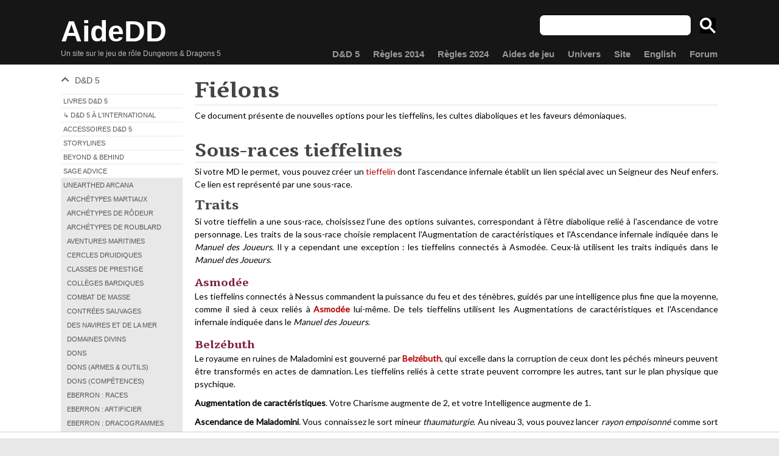

--- FILE ---
content_type: text/html; charset=utf-8
request_url: https://www.aidedd.org/dnd-5/unearthed-arcana/fielons/
body_size: 13250
content:
<!DOCTYPE html>
<html lang="fr">
<head>
	<base href="https://www.aidedd.org/"><!--[if lte IE 6]></base><![endif]-->
	<title>Fiélons &raquo; Donjons &amp; Dragons - D&amp;D 5e</title>
	<meta name="viewport" content="width=device-width, initial-scale=1.0">
	<meta name="generator" content="Silverstripe CMS 5.4">
<meta http-equiv="Content-Type" content="text/html; charset=utf-8">
	<link rel="stylesheet" href="/css/reset.css">
	<link rel="stylesheet" href="/css/all.min.css?v=2">
	<link rel="stylesheet" href="/css/layout.css?v=1">
	<link rel="stylesheet" href="/css/typography.css?v=6">
	<link rel="icon" href="/images/favicon-32.png" sizes="32x32">
	<link rel="icon" href="/images/favicon-48.png" sizes="48x48">
	<link rel="icon" href="/images/favicon-96.png" sizes="96x96">
	<link rel="apple-touch-icon" href="/images/favicon-180.png" sizes="180x180">

	<!-- Google Analytics -->
	<script async src="https://www.googletagmanager.com/gtag/js?id=G-3N5TZKQ532"></script>
	<script>
	  window.dataLayer = window.dataLayer || [];
	  function gtag(){dataLayer.push(arguments);}
	  gtag('js', new Date());
	  gtag('config', 'G-3N5TZKQ532', {'content_group':'Site'});
	</script>

	<!-- Refinery89 -->
	<script src="https://tags.refinery89.com/aideddorg.js" async></script>
</head>
<body class="Page pushup" dir="ltr">
<header class="header">
	<!-- Google Search Engine -->
	<script src="//code.jquery.com/jquery-3.5.1.min.js"></script>
<script src="/javascript/script.js?m=1631072145"></script>
<script async src="https://cse.google.com/cse.js?cx=9f52cfcad4924a74e"></script>

	<div class="inner">
		<div class="unit lastUnit">
			<div class="brand">
				<a href="https://www.aidedd.org/">AideDD</a>
				<p>Un site sur le jeu de rôle Dungeons &amp; Dragons 5</p>
			</div>
			<span class="search-dropdown-icon"><i class="fa fa-search"></i></span>
			<div class="search-bar"><div class="gcse-searchbox-only"></div></div>
			<nav class="primary">
	<span class="nav-open-button"><span class="fa fa-bars fa-inverse"></span></span>
	<ul>
		
			<li class="section"><span class="fa fa-caret-up fa-inverse"></span><a href="/dnd-5/" title="D&amp;D 5">D&amp;D 5</a></li>
		
			<li class="link"><span class="fa fa-caret-up fa-inverse"></span><a href="/regles/" title="Introduction">Règles 2014</a></li>
		
			<li class="link"><span class="fa fa-caret-up fa-inverse"></span><a href="/regles-24/" title="Aux portes de l&#039;aventure">Règles 2024</a></li>
		
			<li class="link"><span class="fa fa-caret-up fa-inverse"></span><a href="/adj/" title="Aides de jeu">Aides de jeu</a></li>
		
			<li class="link"><span class="fa fa-caret-up fa-inverse"></span><a href="/univers/" title="Univers">Univers</a></li>
		
			<li class="link"><span class="fa fa-caret-up fa-inverse"></span><a href="/site/" title="Site">Site</a></li>
		
			<li class="link"><span class="fa fa-caret-up fa-inverse"></span><a href="/en/" title="Dungeons &amp; Dragons 5e">English</a></li>
		
			<li class="link"><span class="fa fa-caret-up fa-inverse"></span><a href="https://www.aidedd.org/forum/" title="Forum">Forum</a></li>
		
	</ul>
</nav>

		</div>
	</div>
</header>
<div class="main" role="main">
	<div class="inner typography line">
		<aside class="sidebar unit size1of5">
	
		<nav class="secondary">
			
				<h3><span class="fas fa-angle-down"></span><span class="fas fa-angle-up"></span> D&amp;D 5</h3>
				<ul>

	
		
			<li class="link"><a href="/dnd-5/livres/" class="link">Livres D&amp;D 5</a><ul>

</ul></li>
		
			<li class="link"><a href="/dnd-5/dnd-5-international/" class="link">↳ D&amp;D 5 à l&#039;international</a></li>
		
			<li class="link"><a href="/dnd-5/accessoires/" class="link">Accessoires D&amp;D 5</a></li>
		
			<li class="link"><a href="/dnd-5/storylines/" class="link">Storylines</a></li>
		
			<li class="link"><a href="/dnd-5/beyond-and-behind/" class="link">Beyond &amp; Behind</a><ul>

</ul></li>
		
			<li class="link"><a href="/dnd-5/sage-advice/" class="link">Sage Advice</a><ul>

</ul></li>
		
			<li class="section"><a href="/dnd-5/unearthed-arcana/" class="section">Unearthed Arcana</a><ul>

	
		
			<li class="link"><a href="/dnd-5/unearthed-arcana/archetypes-martiaux/" class="link">Archétypes martiaux</a></li>
		
			<li class="link"><a href="/dnd-5/unearthed-arcana/archetypes-de-rodeur/" class="link">Archétypes de rôdeur</a></li>
		
			<li class="link"><a href="/dnd-5/unearthed-arcana/archetypes-de-roublard/" class="link">Archétypes de roublard</a></li>
		
			<li class="link"><a href="/dnd-5/unearthed-arcana/aventures-maritimes/" class="link">Aventures maritimes</a></li>
		
			<li class="link"><a href="/dnd-5/unearthed-arcana/cercles-druidiques/" class="link">Cercles druidiques</a></li>
		
			<li class="link"><a href="/dnd-5/unearthed-arcana/classes-de-prestige/" class="link">Classes de prestige</a></li>
		
			<li class="link"><a href="/dnd-5/unearthed-arcana/colleges-bardiques/" class="link">Collèges bardiques</a></li>
		
			<li class="link"><a href="/dnd-5/unearthed-arcana/combat-de-masse/" class="link">Combat de masse</a></li>
		
			<li class="link"><a href="/dnd-5/unearthed-arcana/nature/" class="link">Contrées sauvages</a></li>
		
			<li class="link"><a href="/dnd-5/unearthed-arcana/des-navires-et-de-la-mer/" class="link">Des navires et de la mer</a></li>
		
			<li class="link"><a href="/dnd-5/unearthed-arcana/domaines-divins/" class="link">Domaines divins</a></li>
		
			<li class="link"><a href="/dnd-5/unearthed-arcana/dons/" class="link">Dons</a></li>
		
			<li class="link"><a href="/dnd-5/unearthed-arcana/dons-1/" class="link">Dons (armes &amp; outils)</a></li>
		
			<li class="link"><a href="/dnd-5/unearthed-arcana/dons-2/" class="link">Dons (compétences)</a></li>
		
			<li class="link"><a href="/dnd-5/unearthed-arcana/eberron/" class="link">Eberron : Races</a></li>
		
			<li class="link"><a href="/dnd-5/unearthed-arcana/artificier/" class="link">Eberron : Artificier</a></li>
		
			<li class="link"><a href="/dnd-5/unearthed-arcana/eberron-dracogrammes/" class="link">Eberron : Dracogrammes</a></li>
		
			<li class="link"><a href="/dnd-5/unearthed-arcana/eberron-objets-magiques/" class="link">Eberron : Objets magiques</a></li>
		
			<li class="link"><a href="/dnd-5/unearthed-arcana/eladrin-et-gith/" class="link">Éladrin et gith</a></li>
		
			<li class="link"><a href="/dnd-5/unearthed-arcana/elfes/" class="link">Elfes</a></li>
		
			<li class="link"><a href="/dnd-5/unearthed-arcana/le-fidele/" class="link">Le fidèle</a></li>
		
			<li class="current"><a href="/dnd-5/unearthed-arcana/fielons/" class="current">Fiélons</a></li>
		
			<li class="link"><a href="/dnd-5/unearthed-arcana/geants/" class="link">Géants</a></li>
		
			<li class="link"><a href="/dnd-5/unearthed-arcana/heros-de-krynn/" class="link">Héros de Krynn</a></li>
		
			<li class="link"><a href="/dnd-5/unearthed-arcana/heros-gothiques/" class="link">Héros gothiques</a></li>
		
			<li class="link"><a href="/dnd-5/unearthed-arcana/kits/" class="link">Kits AD&amp;D 2</a></li>
		
			<li class="link"><a href="/dnd-5/unearthed-arcana/lignees-gothiques/" class="link">Lignées gothiques</a></li>
		
			<li class="link"><a href="/dnd-5/unearthed-arcana/mages-de-strixhaven/" class="link">Mages de Strixhaven</a></li>
		
			<li class="link"><a href="/dnd-5/unearthed-arcana/magie-noire/" class="link">Magie noire</a></li>
		
			<li class="link"><a href="/dnd-5/unearthed-arcana/modifier-les-classes/" class="link">Modifier les classes</a></li>
		
			<li class="link"><a href="/dnd-5/unearthed-arcana/options-draconiques/" class="link">Options draconiques</a></li>
		
			<li class="link"><a href="/dnd-5/unearthed-arcana/origines-magiques-densorceleur/" class="link">Origines magiques</a></li>
		
			<li class="link"><a href="/dnd-5/unearthed-arcana/outreterre/" class="link">Outreterre</a></li>
		
			<li class="link"><a href="/dnd-5/unearthed-arcana/patrons-doutremonde/" class="link">Patrons d&#039;Outremonde</a></li>
		
			<li class="link"><a href="/dnd-5/unearthed-arcana/peuples-de-la-feerie/" class="link">Peuples de la Féerie</a></li>
		
			<li class="link"><a href="/dnd-5/unearthed-arcana/points-dexperience/" class="link">Points d&#039;expérience</a></li>
		
			<li class="link"><a href="/dnd-5/unearthed-arcana/psioniques/" class="link">Psioniques : mystique</a><ul>

</ul></li>
		
			<li class="link"><a href="/dnd-5/unearthed-arcana/sous-classes-psioniques/" class="link">Psioniques : sous-classes </a><ul>

</ul></li>
		
			<li class="link"><a href="/dnd-5/unearthed-arcana/races-de-ravnica/" class="link">Ravnica : Races</a></li>
		
			<li class="link"><a href="/dnd-5/unearthed-arcana/regles-optionnelles/" class="link">Règles optionnelles</a></li>
		
			<li class="link"><a href="/dnd-5/unearthed-arcana/rencontres/" class="link">Rencontres</a></li>
		
			<li class="link"><a href="/dnd-5/unearthed-arcana/rodeur/" class="link">Rôdeur v2</a></li>
		
			<li class="link"><a href="/dnd-5/unearthed-arcana/serments-sacres/" class="link">Serments sacrés</a></li>
		
			<li class="link"><a href="/dnd-5/unearthed-arcana/sorts-et-tatouages-magiques/" class="link">Tatouages magiques</a></li>
		
			<li class="link"><a href="/dnd-5/unearthed-arcana/traditions-arcaniques/" class="link">Traditions arcaniques</a></li>
		
			<li class="link"><a href="/dnd-5/unearthed-arcana/traditions-monastiques/" class="link">Traditions monastiques</a></li>
		
			<li class="link"><a href="/dnd-5/unearthed-arcana/variantes-des-capacites-de-classe/" class="link">Variantes des capacités</a></li>
		
			<li class="link"><a href="/dnd-5/unearthed-arcana/voies-primitives/" class="link">Voies primitives</a></li>
		
			<li class="link"><a href="/dnd-5/unearthed-arcana/voyageurs-du-multivers/" class="link">Voyageurs du multivers</a></li>
		
	

</ul></li>
		
			<li class="link"><a href="/dnd-5/univers-de-dnd/" class="link">Univers de D&amp;D</a></li>
		
			<li class="link"><a href="/dnd-5/quizz/" class="link">Quiz</a><ul>

</ul></li>
		
			<li class="link"><a href="/dnd-5/histoire-de-dnd/" class="link">Histoire de D&amp;D</a></li>
		
			<li class="link"><a href="/dnd-5/dnd-5-en-vf/" class="link">↳ D&amp;D 5 en VF</a></li>
		
			<li class="link"><a href="/dnd-5/d-and-d-en-ligne/" class="link">↳ D&amp;D en ligne</a></li>
		
			<li class="link"><a href="/dnd-5/romans-fracture/" class="link">Romans (Sundering)</a><ul>

</ul></li>
		
			<li class="link"><a href="/dnd-5/romans-companions-codex/" class="link">Romans (Companions)</a></li>
		
			<li class="link"><a href="/dnd-5/romans-homecoming/" class="link">Romans (Homecoming)</a></li>
		
			<li class="link"><a href="/dnd-5/romans-generations/" class="link">Romans (Generations)</a></li>
		
			<li class="link"><a href="/dnd-5/romans-way-of-the-drow/" class="link">Romans (Way of the Drow)</a></li>
		
			<li class="link"><a href="/dnd-5/romans-brimstone-angels/" class="link">Romans (Brimstone Angels)</a></li>
		
			<li class="link"><a href="/dnd-5/romans-haunted-lands/" class="link">Romans (Haunted Lands)</a></li>
		
	

</ul>
			
		</nav>
	
</aside>

<div class="content-container unit size4of5 lastUnit">
	<article>
		<h1>Fiélons</h1>
		<div class="content"><p>Ce document présente de nouvelles options pour les tieffelins<a href="/regles/races/tieffelin/"></a>, les cultes diaboliques et les faveurs démoniaques.</p><h2>Sous-races tieffelines</h2><p>Si votre MD le permet, vous pouvez créer un <a href="/regles/races/tieffelin/">tieffelin</a> dont l'ascendance infernale établit un lien spécial avec un Seigneur des Neuf enfers. Ce lien est représenté par une sous-race.</p><h3>Traits</h3><p>Si votre tieffelin a une sous-race, choisissez l'une des options suivantes, correspondant à l'être diabolique relié à l'ascendance de votre personnage. Les traits de la sous-race choisie remplacent l'Augmentation de caractéristiques et l'Ascendance infernale indiquée dans le <em>Manuel des Joueurs</em>. Il y a cependant une exception : les tieffelins connectés à Asmodée. Ceux-là utilisent les traits indiqués dans le <em>Manuel des Joueurs</em>.</p><h4>Asmodée</h4><p>Les tieffelins connectés à Nessus commandent la puissance du feu et des ténèbres, guidés par une intelligence plus fine que la moyenne, comme il sied à ceux reliés à <strong><a href="/univers/plans/neuf-enfers/#asmodee">Asmodée</a></strong> lui-même. De tels tieffelins utilisent les Augmentations de caractéristiques et l'Ascendance infernale indiquée dans le <em>Manuel des Joueurs</em>.</p><h4>Belzébuth</h4><p>Le royaume en ruines de Maladomini est gouverné par <strong><a href="/univers/plans/neuf-enfers/#belzebuth">Belzébuth</a></strong>, qui excelle dans la corruption de ceux dont les péchés mineurs peuvent être transformés en actes de damnation. Les tieffelins reliés à cette strate peuvent corrompre les autres, tant sur le plan physique que psychique.</p><p><strong>Augmentation de caractéristiques</strong>. Votre Charisme augmente de 2, et votre Intelligence augmente de 1.</p><p><strong>Ascendance de Maladomini</strong>. Vous connaissez le sort mineur <em>thaumaturgie</em>. Au niveau 3, vous pouvez lancer <em>rayon empoisonné</em> comme sort de niveau 2 une fois avec ce trait, et récupérez cette capacité lorsque vous terminez un repos long. Au niveau 5, vous pouvez lancer <em>couronne du dément</em> une fois avec ce trait, et récupérez cette capacité lorsque vous terminez un repos long. Le Charisme est votre caractéristique d'incantation pour ces sorts.</p><h4>Dispater</h4><p>La grande cité de Dis occupe la majeure partie de la deuxième strate des enfers. C'est un endroit où les secrets sont dévoilés et partagés au plus offrant, faisant des tieffelins reliés à <strong><a href="/univers/plans/neuf-enfers/#dispater">Dispater</a></strong> d'excellents espions et infiltrés.</p><p><strong>Augmentation de caractéristiques</strong>. Votre Charisme augmente de 2, et votre Dextérité augmente de 1.</p><p><strong>Ascendance de Dis</strong>. Vous connaissez le sort mineur <em>thaumaturgie</em>. Au niveau 3, vous pouvez lancer <em>déguisement</em> une fois avec ce trait, et récupérez cette capacité lorsque vous terminez un repos long. Au niveau 5, vous pouvez lancer <em>invisibilité</em> une fois avec ce trait, et récupérez cette capacité lorsque vous terminez un repos long. Le Charisme est votre caractéristique d'incantation pour ces sorts.</p><h4>Fierna</h4><p>En tant que maîtresse de la manipulation, <strong><a href="/univers/plans/neuf-enfers/#fierna">Fierna</a></strong> accorde aux tieffelins qui lui sont reliés de fortes personnalités.</p><p><strong>Augmentation de caractéristiques</strong>. Votre Charisme augmente de 2, et votre Sagesse augmente de 1.</p><p><strong>Ascendance de Phlegethos</strong>. Vous connaissez le sort mineur <em>amis</em>. Au niveau 3, vous pouvez lancer <em>charme-personne</em> comme un sort de niveau 2 une fois avec ce trait, et récupérez cette capacité lorsque vous terminez un repos long. Au niveau 5, vous pouvez lancer <em>suggestion</em> une fois avec ce trait, et récupérez cette capacité lorsque vous terminez un repos long. Le Charisme est votre caractéristique d'incantation pour ces sorts.</p><h4>Glasya</h4><p><strong><a href="/univers/plans/neuf-enfers/#glasya">Glasya</a></strong>, génie criminel des enfers, accorde à ses tieffelins une magie leur donnant la capacité de commettre des vols en tout genre.</p><p><strong>Augmentation de caractéristiques</strong>. Votre Charisme augmente de 2, et votre Dextérité augmente de 1.</p><p><strong>Ascendance de Malbolge</strong>. Vous connaissez le sort mineur <em>illusion mineure</em>. Au niveau 3, vous pouvez lancer <em>déguisement</em> une fois avec ce trait, et récupérez cette capacité lorsque vous terminez un repos long. Au niveau 5, vous pouvez lancer <em>invisibilité</em> une fois avec ce trait, et récupérez cette capacité lorsque vous terminez un repos long. Le Charisme est votre caractéristique d'incantation pour ces sorts.</p><h4>Levistus</h4><p>La cité des glaces de Stygia est gouvernée par <strong><a href="/univers/plans/neuf-enfers/#levistus">Levistus</a></strong>, un archidiable connu pour offrir un marché à ceux qui font face à un destin funeste et inéluctable.</p><p><strong>Augmentation de caractéristiques</strong>. Votre Charisme augmente de 2, et votre Constitution augmente de 1.</p><p><strong>Ascendance de Stygia</strong>. Vous connaissez le sort mineur <em>rayon de froid</em>. Au niveau 3, vous pouvez lancer <em>armure d‘Agathys</em> comme un sort de niveau 2 une fois avec ce trait, et récupérez cette capacité lorsque vous terminez un repos long. Au niveau 5, vous pouvez lancer <em>ténèbres</em> une fois avec ce trait, et récupérez cette capacité lorsque vous terminez un repos long. Le Charisme est votre caractéristique d'incantation pour ces sorts.</p><h4>Mammon</h4><p><strong><a href="/univers/plans/neuf-enfers/#mammon">Mammon</a></strong> l'avare aime les pièces de monnaie par dessus tout. Les tieffelins qui lui sont reliés excellent à rassembler et à sauvegarder des richesses.</p><p><strong>Augmentation de caractéristiques</strong>. Votre Charisme augmente de 2, et votre Intelligence augmente de 1.</p><p><strong>Ascendance de Minauros</strong>. Vous connaissez le sort mineur <em>main de mage</em>. Au niveau 3, vous pouvez lancer <em>disque flottant de Tenser</em> une fois avec ce trait, et récupérez cette capacité lorsque vous terminez un repos court ou long. Au niveau 5, vous pouvez lancer <em>verrou magique</em> une fois avec ce trait, sans composantes matérielles, et récupérez cette capacité lorsque vous terminez un repos long. Le Charisme est votre caractéristique d'incantation pour ces sorts.</p><h4>Méphistophélès</h4><p>Au royaume des glaces de Cania, <strong><a href="/univers/plans/neuf-enfers/#mephistopheles">Méphistophélès</a></strong> offre la puissance arcanique à ceux qui l'en implorent. Les tieffelins reliés à lui maîtrisent la magie des arcanes.</p><p><strong>Augmentation de caractéristiques</strong>. Votre Charisme augmente de 2, et votre Intelligence augmente de 1.</p><p><strong>Ascendance de Cania</strong>. Vous connaissez le sort mineur <em>main de mage</em>. Au niveau 3, vous pouvez lancer <em>missile magique</em> comme un sort de niveau 2 une fois avec ce trait, et récupérez cette capacité lorsque vous terminez un repos long. Au niveau 5, vous pouvez lancer <em>toile d'araignée</em> une fois avec ce trait, et récupérez cette capacité lorsque vous terminez un repos long. Le Charisme est votre caractéristique d'incantation pour ces sorts.</p><h4>Zariel</h4><p>Les tieffelins reliés à <strong><a href="/univers/plans/neuf-enfers/#zariel">Zariel</a></strong> sont plus forts que la moyenne et reçoivent des aptitudes magiques qui les aident dans la bataille.</p><p><strong>Augmentation de caractéristiques</strong>. Votre Charisme augmente de 2, et votre Force augmente de 1.</p><p><strong>Ascendance d'Avernus</strong>. Vous connaissez le sort mineur <em>thaumaturgie</em>. Au niveau 3, vous pouvez lancer <em>châtiment <span>calcinant&nbsp;</span></em>comme un sort de niveau 2 une fois avec ce trait, et récupérez cette capacité lorsque vous terminez un repos long. Au niveau 5, vous pouvez lancer <em>châtiment <span>révélateur&nbsp;</span></em>une fois avec ce trait, et récupérez cette capacité lorsque vous terminez un repos long. Le Charisme est votre caractéristique d'incantation pour ces sorts.</p><h2>Cultes diaboliques</h2><p class="encadre"><strong>POURQUOI LES DIABLES ONT BESOIN DE CULTES</strong><br><br>Malgré leur puissance, la plupart des diables sont piégés dans les Neuf enfers. Alors que d'autres créatures planaires utilisent la magie pour se déplacer d'un plan à un autre à volonté, les diables ont besoin d'un portail qu'ils doivent franchir physiquement ou d'une invocation lancée par une entité située sur un plan éloigné. Ils ont donc peu d'influence sur leur destination. C'est pour cette raison que, sur le plan matériel, la plupart des diables travaillent au travers de cultes, lesquels sont généralement composés de personnes qui ont utilisé des rituels pour entrer en contact avec des diables et qui leurs ont offert leur âme en échange de pouvoir.<br><br> Les Seigneurs des Neuf gèrent la majeure partie du <a href="/adj/classes/pacte-occultiste/">commerce des âmes</a>, et les dons qu'ils peuvent offrir sont déterminés par les décrets d'Asmodée.</p><p>Les cultes dédiés aux être infernaux sont les ennemis des aventuriers à travers le multivers de D&amp;D. Cette section propose aux MD plusieurs façons de modifier les cultes dédiés aux puissances des Neuf enfers. Chaque archidiable attire un certain type de personnalité déterminé par ce que le diable a à offrir. Dans les descriptions qui suivent, des blocs de statistiques issus du <em>Manuel des Monstres</em> sont suggérés sous la forme de Cultistes type afin de vous aider à interpréter ces personnages. Chaque description inclut aussi une liste de sorts associés au culte en question. Si un cultiste peut lancer des sorts, vous pouvez remplacer ces sorts par ceux provenant de cette liste pour autant qu'ils soient de même niveau.</p><h4>Culte d'Asmodée</h4><p><a href="/univers/plans/neuf-enfers/#asmodee"><strong>Asmodée</strong> </a>exige la loyauté de tous les cultistes qui montent en grade et en puissance dans les différents cultes des Neuf. Son culte domine tous les autres. Tous les PNJ qui sont à la tête d'un culte diabolique doivent aussi reconnaître la puissance d'Asmodée. En retour, le cultiste le plus compétent et le plus méritant gagne le trait Exigence de Nessus.</p><p><strong>Exigence de Nessus</strong>. Au début de chaque tour de la créature, celle-ci peut choisir un allié qu'elle peut voir à 9 mètres ou moins. L'allié choisi perd 10 points de vie, et la créature regagne ce nombre de points de vie. Si la créature est incapable d'agir, elle ne choisit pas : c'est l'allié le plus proche à 9 mètres ou moins qui est choisi.</p><h4>Culte de Belzébuth</h4><p><strong>Buts </strong>: rétablir l'honneur et le respect au prix de ceux qui l'ont volé.<br><strong>Cultistes type</strong> : un PNJ ou un monstre qui a souffert d'une disgrâce.<br><strong>Sorts de culte</strong> : <em>illusion mineure</em> (sort mineur), <em>déguisement</em> (niveau 1), <em>force phantasmagorique</em> (niveau 2), <em>image majeure</em>&nbsp;(niveau 3)</p><p><a href="/univers/plans/neuf-enfers/#belzebuth"><strong>Belzébuth</strong></a> recrute des individus plutôt que des cultes. Il offre l'espoir à ceux qui cherchent la rédemption après leurs échecs. Belzébuth augmente parfois le Charisme de ceux qui le suivent. Il octroient aussi une faveur, le trait Chemin de Belzébuth, qui permet à un cultiste favori de profiter de l'échec d'un allié.</p><p><strong>Chemin de Belzébuth</strong>. En tant qu'action bonus à son tour, la créature peut choisir un allié qu'elle peut voir à 9 mètres ou moins d'elle. Jusqu'au début de son prochain tour, la créature gagne un avantage aux jets de caractéristique et aux jets d'attaque, alors que l'allié choisi a un désavantage aux jets de caractéristique, d'attaque et de sauvegarde.</p><h4>Culte de Dispater</h4><p><strong>Buts</strong> : utiliser en secret les pouvoirs obtenus, exercer de l'influence par le chantage, contrôler des individus et des organisations en utilisant leurs faiblesses et leurs hontes.<br><strong>Cultistes type</strong> : acolyte, bandit, bandit/capitaine, fanatique, cultiste, mage, noble, espion.<br><strong>Sorts de culte</strong> : <em>assistance</em> (sort mineur), <em>identification</em> (niveau 1), <em>voir l'invisible</em> (niveau 2), <em>clairvoyance</em> (niveau 3)</p><p><a href="/univers/plans/neuf-enfers/#dispater"><strong>Dispater</strong> </a>marchande les secrets, les offrant en échange de l'âme d'une créature. Son culte échange les secrets de créatures en échange d'informations. Il est souvent à l'origine de conspirations dont le but est de renverser ou de remplacer des gouvernements ou des ordres religieux. Des flagelleurs mentaux renégats concluent parfois des pactes avec Dispater dans le but de se procurer les secrets nécessaires afin d'échapper à jamais de la domination de Morkoth. Les cultistes peuvent obtenir le trait Perspicacité infernale. Leurs leaders peuvent aussi posséder le trait Évasion contrariante.</p><p><strong>Perspicacité infernale </strong>(Recharge après un repos court ou long). En tant qu'action bonus, la créature gagne un avantage pour ses jets de caractéristique et ses jets d'attaque effectués jusqu'à la fin du tour en cours.</p><p><strong>Évasion contrariante</strong> (1/jour). En tant que réaction lorsque la créature souffre de dégâts, ceux-ci sont réduits à 0 et elle se téléporte dans un endroit inoccupé situé à 18 mètres maximum de son emplacement.</p><h4>Culte de Fierna</h4><p><strong>Buts</strong> : contrôler les émotions des autres pour les transformer en marionnettes et en jouets.<br><strong>Cultiste type</strong> : acolyte, archimage, bandit/capitain, fanatique, cultiste, chevalier, noble, prêtre, espion.<br><strong>Sorts de culte</strong> :<em> amis</em> (sort mineur), <em>charme-personne</em> (niveau 1), <em>suggestion</em> (niveau 2), <em>motif hypnotique</em> (niveau 3)</p><p><a href="/univers/plans/neuf-enfers/#fierna"><strong>Fierna</strong> </a>est maîtresse de la manipulation. Les mortels qui désirent avoir du succès en amour ou qui cherchent à devenir des chefs aimés de tous à la tête d'une bande de fanatiques concluent parfois des pactes avec elle. Fierna accorde des pouvoirs permettant à ses cultistes de manipuler les émotions ; leur Charisme augmente ainsi que leur maîtrise de certaines compétences comme Persuasion ou Intimidation. De plus, les cultistes peuvent obtenir le trait Loyauté infernale et leurs leaders peuvent gagner le trait Loyauté par-delà la mort.</p><p><strong>Loyauté infernale</strong>. La créature a un avantage aux jets de sauvegarde lorsqu'elle peut voir dans un rayon de 9 mètres une créature possédant le trait Loyauté par-delà la mort.</p><p><strong>Loyauté par-delà la mort </strong>(Recharge après un repos court ou long). En tant que réaction lorsqu'un allié que cette créature peut voir tombe à 0 point de vie, cet allié ne tombe qu'à 1 point de vie et gagne des points de vie temporaires égaux au Charisme de la créature + la moitié du nombre de ses dés de vie.</p><h4>Culte de Geryon</h4><p><strong>Buts :</strong> prouesses physiques, dominer les autres par la force, détruire toute opposition.<br><strong>Cultiste type</strong> : bandit, bandit/capitaine, berserker, fanatique, cultiste, gladiateur, malfrat, guerrier tribal, vétéran.<br><strong>Sorts de culte</strong> : gourdin magique (sort mineur), <em>châtiment <span>courroucé&nbsp;</span></em>(niveau 1), <em>amélioration de caractéristique</em> (niveau 2), <em>aura de vitalité</em> (niveau 3)</p><p>Bien qu'il ait été détrôné, Geryon possède encore la capacité de conclure des marchés. Il traite spécialement avec ceux qui recherchent la force brute. Tous les monstres ayant un penchant pour la guerre (comme les orcs, les ogres et les trolls) peuvent être attirés par le culte de Geryon. Les cultistes dévoués à Geryon forment souvent des compagnies de mercenaires ou des groupes de bandits, prouvant leur force en terrassant leurs ennemis lors de batailles et pillant alors ce qu'ils considèrent comme un dû. Geryon accorde à ses fidèles une augmentation de leur Force et de leur Constitution. De plus, les cultistes obtiennent le trait Souffle écrasant et leurs leaders obtiennent aussi le trait Force indomptable.</p><p><strong>Souffle écrasant </strong>(Recharge après un repos court ou long). En tant qu'action bonus, la créature gagne un bonus à son jet de dégâts pour sa prochaine attaque de corps à corps avec une arme. Le bonus est égal à son modificateur de Force (minimum +1).</p><p><strong>Force indomptable </strong>(Recharge 5-6). En tant que réaction lorsque la créature subit des dégâts, elle peut lancer 1d10 et soustraire le nombre obtenu de ces dégâts.</p><h4>Culte de Glasya</h4><p><strong>Buts</strong> : obtenir le pouvoir en retournant un système contre lui-même, s'emparer du pouvoir non seulement de manière irréfutable mais aussi légitimé par un ascendant culturel ou légal.<br><strong>Cultiste type</strong> : bandit, bandit/capitaine, fanatique, cultiste, chevalier, noble, espion, malfrat.<br><strong>Sorts de culte</strong> : <em>amis</em> (sort mineur), <em>charme-personne</em> (niveau 1), <em>invisibilité</em> (niveau 2), <em>hâte&nbsp;</em>(niveau 3)</p><p>En tant qu'experte pour découvrir des failles dans les lois et les exploiter à son avantage, <a href="/univers/plans/neuf-enfers/#glasya"><strong>Glasya</strong> </a>est la patronne des voleurs et d'autres criminels comme les nobles corrompus. Son influence est supposée raffermir les liens familiaux, mais elle a son interprétation personnelle de ce pouvoir et offre des dons pouvant être tournés contre les membres d'une famille. Les gobelins qui prennent le risque de s'insurger contre leurs maîtres hobgobelins signent un pacte avec Glasya, tout comme les kenkus qui forment un gang de criminels. Glasya accorde à ses fidèles une augmentation du Charisme et de la Dextérité. En outre, les cultistes gagnent le trait Un pas dans les ombres et leurs leaders gagnent aussi le trait Anneau infernal de chef.</p><p><strong>Un pas dans les ombres </strong>(Recharge après un repos court ou long). En tant qu'action, la créature ainsi que tout ce qu'elle porte ou transporte devient invisible jusqu'à la fin de son prochain tour.</p><p><strong>Anneau infernal de chef</strong>. En tant que réaction lorsque la créature est touchée par un jet d'attaque, elle peut choisir un allié qu'elle peut voir dans un rayon de 1,50 mètre et détourner l'attaque sur cet allié.</p><h4>Culte de Levistus</h4><p><strong>Buts</strong> : survivre et éventuellement se venger de ceux qui les ont trompés.<br><strong>Cultiste type</strong> : assassin,bandit/capitaine, fanatique, cultiste, mage, noble, espion, malfrat.<br><strong>Sorts de culte</strong> : <em>protection contre les armes</em> (sort mineur), <em>repli expéditif</em> (niveau 1), <em>pattes d'araignée</em>s (niveau 2), <em>forme gazeuse</em> (niveau 3)</p><p><a href="/univers/plans/neuf-enfers/#levistus"><strong>Levistus</strong> </a>ne possède pas de culte au sens traditionnel du terme. À la place, il offre ses faveurs à ceux qui sont désespérés d'échapper à un destin qui semble inévitable. Les drows sont parfois des adorateurs de Levistus lorsque leur société cruelle les place dans des situations auxquelles ils ne peuvent pas échapper. Levistus accorde habituellement à ceux qui lui offrent leur âme une unique chance d'échapper au danger, mais quelques malins concluent un marché avec lui dans l'espoir qu'il les aidera à s'échapper d'un danger futur. Cette faveur prend la forme du trait Chemin de Levistus.</p><p><strong>Chemin de Levistus</strong>. La créature se téléporte grâce à la magie vers un endroit au choix de Levistus à 1,5 kilomètre maximum de l'endroit où elle se trouve. Cette capacité rétabli en outre tous les points de vie de la créature. Ce trait peut être utilisé en tant qu'action de la créature ou lorsqu'elle est sur le point de mourir. Une fois que la créature a utilisé ce trait, elle ne peut plus l'utiliser une autre fois.</p><h4>Culte de Mammon</h4><p><strong>Buts</strong> : accumuler des richesses et les mettre à l'abri non seulement pour s'assurer pouvoir et confort mais aussi pour empêcher les autres d'en bénéficier.<br><strong>Cultiste type</strong> : bandit, bandit/capitaine, fanatique, cultiste, noble, espion, malfrat.<br><strong>Sorts de culte</strong> : <em>réparation</em> (sort mineur), <em>disque flottant de Tenser</em> (niveau 1), <em>verrou magique</em> (niveau 2), <em>glyphe de protection</em> (niveau 3)</p><p>L'avidité de <a href="/univers/plans/neuf-enfers/#mammon"><strong>Mammon</strong> </a>est sans égal. Il traite avec les mortels qui désirent la richesse matérielle et leur donne la capacité de répandre cette avidité comme une infection. Les cupides duergars et même quelques dragons sont sensibles aux tentations de Mammon, et les marchands ainsi que les guildes commerciales sont vulnérables aux pactes qu'il propose. Les cultistes de Mammon gagnent le trait Mains saisissantes et leurs leaders gagnent aussi le trait Promesse de richesse.</p><p><strong>Mains saisissantes </strong>(Recharge après un repos court ou long). En tant qu'action bonus, cette créature fait un jet de Dextérité (Escamotage) contre un jet de Sagesse (Intuition) d'une autre créature qu'elle peut voir dans un rayon de 4,50 mètres autour d'elle. Si cette créature réussit son jet, un objet au choix qu'elle peut voir et qui appartient à la créature ciblée se téléporte par magie dans sa main. L'objet ne peut pas être un objet tenu en main par la cible et doit peser au maximum 5 kg.</p><p><strong>Promesse de richesse </strong>(Recharge après un repos court ou long). En tant qu'action bonus, la créature choisit une créature qu'elle peut voir. Jusqu'à 5 alliés de son choix sont alors convaincus que la cible transporte de grandes richesses. Jusqu'à la fin du prochain tour de la créature, ces alliés gagnent un avantage pour tous les jets d'attaque contre la cible.</p><h4>Culte de Méphistophélès</h4><p><strong>Buts</strong> : obtenir la maîtrise et le pouvoir de la magie, couplée à la volonté de l'utiliser pour écraser les rivaux.<br><strong>Cultiste type</strong> : archimage, fanatique, cultiste, mage, prêtre.<br><strong>Sorts de culte</strong> : <em>trait de feu</em> (sort mineur), <em>mains brûlantes</em> (niveau 1), <em>sphère de feu</em> (niveau 2), <em>boule de feu</em> (niveau 3)</p><p>En tant que maître des arts arcaniques, <a href="/univers/plans/neuf-enfers/#mephistopheles"><strong>Méphistophélès</strong></a> trouve des recrues enthousiastes parmi ceux qui étudient la magie. Tout monstre utilisant des sorts comme les géants de la tempête et les oni sont susceptibles de le suivre, et les guildes de magiciens ainsi que les conclaves de sages sont les plus enclins à subir son influence. Méphistophélès accorde la capacité de lancer des sorts à la plupart de ses suivants. En outre, les cultistes peuvent gagner le trait Protection contre les sorts et leurs leaders le trait Succion de sort.</p><p><strong>Protection contre les sorts</strong>. La créature gagne un avantage aux jets de sauvegarde contre les sorts. En cas de réussite, elle gagne des points de vie temporaires égaux au niveau du sort.</p><p><strong>Succion de sort</strong>. En tant qu'action bonus, la créature choisit un allié qu'elle peut voir à 9 mètres d'elle maximum. La cible perd son emplacement de sort de plus bas niveau et la créature le récupère.</p><h4>Culte de Zariel</h4><p><strong>Buts</strong> : conquérir, obtenir la gloire au combat, et la célébrité et la fortune par la conquête militaire.<br><strong>Cultiste type</strong> : berserker, fanatique, cultiste, gladiateur, garde, chevalier, vétéran.<br><strong>Sorts de culte</strong> : <em>coup au but</em> (sort mineur), héroïsme (niveau 1), <em>arme spirituelle</em> (niveau 2), <em>aura du croisé</em> (niveau 3)</p><p>Le culte de <a href="/univers/plans/neuf-enfers/#zariel"><strong>Zariel</strong></a> offre un entraînement et des talents martiaux. Il fleurit dans des endroits dévastés par la guerre. Les réfugiés désireux de se battre mais n'ayant aucune expérience sont conduits à Zariel qui peut leur enseigner les compétences nécessaires à leur survie. Des guerriers aguerris cherchant un avantage sont par ailleurs ses plus communes recrues. Les ordres chevaleresques, les guildes de guerriers et les sociétés de mercenaires sont les plus enclines à subir sa domination. Les hobgobelins se tournent parfois vers elle, mais seulement s'ils ont pu fuir l'influence de <a href="/univers/pantheon/maglubiyet/">Maglubiyet</a> et de ses prêtres. Zariel donne à ses suivants la capacité de réaliser des prouesses martiales. Par exemple, un simple paysan peut devenir aussi talentueux qu'un vétéran. En outre, les cultistes gagnent le trait Vague féroce et leurs leaders le trait Tactique infernale.</p><p><strong>Vague féroce </strong>(Recharge après un repos court ou long). Lorsque la créature touche avec une attaque qui n'est pas un coup critique, elle peut transformer cette attaque en coup critique.</p><p><strong>Tactique infernale</strong>. Cette créature a l'œil pour saisir un avantage tactique. Immédiatement après avoir déterminé l'initiative, elle peut se choisir ainsi que jusqu'à 3 alliés qu'elle peut voir si elle n'est pas incapable d'agir. Elle peut alors redistribuer les valeurs d'initiative entre ces créatures et elle-même.</p><h2>Faveurs démoniaques</h2><p>Les individus mal intentionnés qui tentent d’obtenir des pouvoirs par l’intermédiaire des démons sont dispersés à travers le multivers. Certains se rassemblent en cultes, mais la plupart agissent seuls ou en petits groupes. Et quelle que soit leur organisation, ils sont tous unis par le désir d'obtenir un part du pouvoir du mal infini des Abysses. Ci-après sont passées brièvement en revue les faveurs qu’un MD peut accorder aux monstres et aux PNJ dévoués à un seigneur démon spécifique. Y sont également indiqués les sorts démoniaques associés à chaque seigneur démon. Si le monstre ou le PNJ peut lancer des sorts, vous pouvez remplacer ses sorts par ceux de cette liste, à condition qu’ils soient du même niveau de sort.</p><p>Un démon peut transmettre ses faveurs à un nombre de créatures égal à son nombre de dés de vie. Les seigneurs démons ne sont par contre pas limités dans la transmission de leurs faveurs.<br>Les faveurs démoniaques sont des cadeaux insidieux. Ils font effet aussi longtemps que le démon est satisfait. Accepter une telle faveur est donc un acte de damnation qui corrompt l’âme et conduit l’individu à perpétrer des actes chaotiques, maléfiques et fous. Rejeter une faveur provoque généralement la colère du démon.</p><h4>Baphomet</h4><p><strong>Augmentation de caractéristiques</strong> : jusqu'à +4 en Force, en Sagesse ou les deux.<br><strong>Sorts démoniaques</strong> : <em>marque du chasseur</em> (niveau 1), <em>sens animal</em> (niveau 2), <em>lenteur</em> (niveau 3)</p><p><strong><a href="/univers/plans/abysses/#Baphomet">Baphomet</a></strong> accorde des pouvoirs qui augmentent la force et la ruse. Aux hommes de main, il donne le trait Traqueur infaillible, et aux leaders du culte le trait Inciter à la chasse. Tous les fidèles obtiennent également le trait Mémoire labyrinthique.</p><p><strong>Traqueur infaillible</strong>. Par une action bonus, la créature crée par magie un lien psychique avec une créature qu’elle peut voir. Pendant la prochaine heure, par une action bonus, la créature connaît la distance et la direction dans laquelle se situe sa cible si elle se trouve sur le même plan d’existence. Le lien prend fin si la créature est incapable d’agir ou si elle utilise cette capacité sur une cible différente.</p><p><strong>Inciter à la chasse </strong>(Recharge après un repos court ou long). Par une action, la créature permet à tous ses alliés situés dans un rayon de 9 mètres et qui possèdent le trait Traqueur infaillible de faire une attaque avec une arme contre leur cible en tant que réaction.</p><p><strong>Mémoire labyrinthique</strong>. La créature se souvient à la perfection des chemins qu’elle a empruntés.</p><h4>Démogorgon</h4><p><strong>Augmentation de caractéristiques</strong> : jusqu'à +4 en Force, en Charisme ou les deux.<br><strong>Sorts démoniaques</strong> : <em>charme-personne</em> (niveau 1), <em>agrandissement/rapetissement</em> (niveau 2), <em>toucher du vampire</em> (niveau 3)</p><p>Les fidèles de <strong><a href="/univers/plans/abysses/#Demogorgon">Démogorgon</a></strong> sont des tueurs solitaires conduits par les murmures de leur maître. Ses serviteurs les plus fidèles gagnent le trait Dédoublement de l’aliéné.</p><p><strong>Dédoublement de l’aliéné</strong>. La créature à un avantage aux jets de sauvegarde d'Intelligence, de Sagesse et de Charisme.</p><h4>Fraz-Urb'luu</h4><p><strong>Augmentation de caractéristiques</strong> : jusqu'à +4 en Charisme, en Sagesse ou les deux.<br><strong>Sorts démoniaques</strong> : <em>illusion mineure</em> (sort mineur), <em>déguisement</em> (niveau 1), <em>invisibilité</em> (niveau 2), <em>motif hypnotique</em> (niveau 3)</p><p>Maître de la tromperie, <strong><a href="/univers/plans/abysses/#Fraz-UrbLuu">Fraz-Urb'luu</a></strong> enseigne à ses initiés les secrets du mensonge et de l’illusion. Ils gagnent aussi le trait Œil du menteur.</p><p><strong>Œil du menteur</strong>. La créature a un avantage aux jets de Sagesse (Intuition ou Perception). En tant qu’action bonus, elle détecte automatiquement la localisation de toutes les illusions et des créatures qui se cachent dans un rayon de 4,50 mètres autour d'elle.</p><h4>Graz'zt</h4><p><strong>Augmentation de caractéristiques</strong> : jusqu'à +4 en Constitution, en Charisme ou les deux.<br><strong>Sorts démoniaques</strong> : <em>simulacre de vie</em> (niveau 1), <em>immobilisation de personne</em> (niveau 2), <em>peur</em> (niveau 3)</p><p><strong><a href="/univers/plans/abysses/#Grazzt">Graz'zt</a></strong>, le Seigneur des Plaisirs interdits, accorde à ses cultistes la capacité de transformer la plus abominable douleur en plaisir. Ses cultistes gagnent le trait Joie dans la douleur, et les leaders du culte gagnent le trait Maître des plaisirs.</p><p><strong>Joie dans la douleur</strong>. Dès que la créature subit un coup critique, elle peut faire une attaque de corps à corps avec une arme en tant que réaction.</p><p><strong>Maître des plaisirs</strong>. En tant que réaction, lorsque cette créature subit des dégâts, elle peut obtenir par magie 5 points de vie temporaires à distribuer entre elle et jusqu’à 3 alliés situés à 9 mètres ou moins d’elle.</p><h4>Juiblex</h4><p><strong>Augmentation de caractéristiques</strong> : jusqu'à +8 en Constitution, avec un malus identique en Intelligence, Sagesse et Charisme.<br><strong>Sorts démoniaques</strong> : aucun</p><p>Les suivants du Seigneur sans visage, <strong><a href="/univers/plans/abysses/#Juiblex">Juiblex</a></strong>, sont d’étranges solitaires qui préfèrent la compagnie des êtres visqueux et vaseux. Ils gagnent la robustesse des vases au prix de leurs facultés spirituelles. Les fidèles les moins importants gagnent le trait Mouvement liquide, et ceux les plus dévoués gagnent aussi le trait Organes visqueux.</p><p><strong>Mouvement liquide</strong>. En tant qu’action, la créature peut se mouvoir jusqu'à 6 mètres à travers des espaces mesurant jusqu'à 2,50 centimètres de diamètre. Elle doit terminer son mouvement dans un espace adapté à sa taille. Si ce n’est pas le cas, elle subit 5 dégâts de force et doit retourner dans l’espace où elle a commencé son mouvement.</p><p><strong>Organes visqueux</strong>. La créature gagne la résistance aux dégâts contondants, perforants et tranchants d'attaques non magiques. Si elle subit un coup critique ou tombe à 0 point de vie, toutes les créatures dans un rayon de 1,50 mètre subissent des dégâts d'acide égaux au nombre de ses dés de vie.</p><h4>Orcus</h4><p><strong>Augmentation de caractéristiques</strong> : jusqu'à +4 en Intelligence, en Sagesse ou les deux.<br><strong>Sorts démoniaques</strong> : <em>simulacre de vie</em> (niveau 1), <em>rayon affaiblissant</em> (niveau 2), <em>animation des morts</em> (niveau 3)</p><p>Le plus souvent, <strong><a href="/univers/plans/abysses/#Orcus">Orcus</a></strong> transforme ses suivants en morts-vivants comme des goules ou des nécrophages. Parfois, il a besoin que ses fidèles conservent leur forme mortelle afin de mieux infiltrer un royaume ou une cité. Il accorde aux cultistes communs le trait Âme immortelle et aux leaders du culte le trait Aura de mort.</p><p><strong>Âme immortelle</strong> (Recharge après un repos court ou long). Si la créature tombe à 0 point de vie, elle fait immédiatement un jet de sauvegarde de Constitution DD de 10. En cas de réussite, elle ne tombe qu’à 1 point de vie.</p><p><strong>Aura de mort</strong>. Une aura mortelle émane de la créature dans un rayon de 9 mètres autour d’elle dans toutes les directions, à condition qu’elle ne soit pas incapable d’agir. L’aura est bloquée par un abris total. La créature et tout allié mort-vivant présent dans l’aura sont immunisés contre la condition effrayé et ont une résistance aux dégâts radiants. Les ennemis présents dans l’aura ont un désavantage aux jets de sauvegarde contre la mort.</p><h4>Yeenoghu</h4><p><strong>Augmentation de caractéristiques</strong> : jusqu'à +4 en Force et en Dextérité, avec un malus identique en Intelligence et Charisme.<br><strong>Sorts démoniaques</strong> : <em>fou rire de Tasha</em> (niveau 1), <em>couronne du dément</em> (niveau 2), <em>peur</em> (niveau 3)</p><p>Les fidèles de <strong><a href="/univers/plans/abysses/#Yeenoghu">Yeenoghu</a></strong> sont des maraudeurs cannibales qui errent en meutes. De jour en jour, ils ressemblent un peu plus aux gnolls dans leur tempérament et leur façon d’agir. Ses suivants les plus dévoués obtiennent l’action optionnelle Mâchoires grinçantes et le trait Saccage. Les leaders du culte obtiennent le trait Assoiffé de sang.</p><p><strong>Mâchoires grinçantes</strong>. Attaque de mêlée : bonus au toucher égal au bonus de maîtrise de la créature + son modificateur de Force, allonge 1,50 mètre, une cible. <em>Dégâts</em> : 1d4 + modificateur de Force de la créature dégâts perforants.</p><p><strong>Saccage</strong>. Lorsque la créature fait tomber à 0 point de vie une autre créature avec une attaque au corps à corps lors de son tour, elle peut prendre une action bonus pour se déplacer jusqu'à la moitié de sa vitesse et enchaîner une fois avec son attaque de Mâchoires grinçantes.</p><p><strong>Assoiffé de sang</strong>. Si cette créature n’est pas incapable d’agir, toute créature dans un rayon de 3 mètres et qui possède le trait Saccage peut utiliser son attaque Mâchoires grinçantes en tant qu’action bonus.</p><h4>Zuggtmoy</h4><p><strong>Augmentation de caractéristiques</strong> : jusqu'à +4 en Constitution, avec un malus identique en Intelligence, Sagesse et Charisme.<br><strong>Sorts démoniaques</strong> : aucun</p><p>Les fidèles de <strong><a href="/univers/plans/abysses/#Zuggtmoy">Zuggtmoy</a></strong> sont les victimes décérébrées des étranges spores disséminés par ses progénitures. Les spores creusent à travers le cerveau de leur victime, la transformant en un serviteur fanatique, qui gagne alors le trait Baiser du spore.</p><p><strong>Baiser du spore</strong>. La créature est immunisée contre les conditions charmé et effrayé. En plus, si ses points de vie sont réduits à 0, chaque créature se situant à 3 mètres ou moins subit des dégâts de poison égaux au nombre de ses dés de vie.</p><h4>Autres démons</h4><p>Des démons assez fourbes et puissants peuvent tenter de former leurs propres cultes, s'en servant comme des pions contre leurs ennemis. Un démon peut accorder un trait spécifique à ses fidèles.</p><h5><a href="dnd/monstres.php?vf=balor">Balor</a></h5><p><strong>Âme explosive</strong>. Cette créature est résistante aux dégâts de feu. Lorsqu'elle meurt, elle explose et chaque créature se trouvant à 3 mètres ou moins subit des dégâts de feu égaux à son nombre de dés de vie.</p><h5><a href="dnd/monstres.php?vf=goristro">Goristro</a></h5><p><strong>Mémoire labyrinthique</strong>. La créature se souvient à la perfection des chemins qu’elle a empruntés.</p><h5><a href="dnd/monstres.php?vf=marilith">Marilith</a></h5><p><strong>Perfidie du serpent</strong>. Cette créature peut utiliser une seconde réaction à chaque round.</p><h5><a href="dnd/monstres.php?vf=nalfeshnie">Nalfeshnie</a></h5><p><strong>Défenses spirituelles</strong>. La créature est immunisée à la condition effrayée.</p><p><img class="center" title="" src="assets/intro/articles/UA/UA-sorcier.jpg" alt="Fiélons" width="800" height="400"></p><p class="auteur">Écrit par Mike Mearls et Jeremy Crawford, traduit par Zoran999</p></div>
	</article>
	
</div>
	</div>
</div>
<footer class="footer">
	<div class="inner">
		<div class="left">
	<div id="Breadcrumbs"><ol itemscope itemtype="http://schema.org/BreadcrumbList">
  
    <li itemprop="itemListElement" itemscope itemtype="http://schema.org/ListItem">
    <a itemprop="item" href="/dnd-5/">
    <span itemprop="name">D&amp;D 5</span>
    </a>
    <meta itemprop="position" content="1"></li>
  

  
    <li itemprop="itemListElement" itemscope itemtype="http://schema.org/ListItem">
    <a itemprop="item" href="/dnd-5/unearthed-arcana/">
    <span itemprop="name">Unearthed Arcana</span>
    </a>
    <meta itemprop="position" content="2"></li>
  

  
    <li> Fiélons</li>
  
</ol></div>

</div><div class="right">Donjons et Dragons 5 - D&D 5</div>
	</div>
</footer>


</body>
</html>

--- FILE ---
content_type: text/css
request_url: https://www.aidedd.org/css/reset.css
body_size: 836
content:
/* Every browser has its own default ‘user agent’ stylesheet, that it uses to make unstyled websites appear more legible.
Using a CSS Reset, CSS authors can force every browser to have all its styles reset to null, thus avoiding cross-browser differences as much as possible.
From the consistent base that you’ve set up via your reset, you can then go on to re-style your document,
safe in the knowledge that the browsers’ differences in their default rendering of HTML can’t touch you! */

html, body, div, span, object, iframe,
h1, h2, h3, h4, h5, h6, p, blockquote, pre,
address, cite, code, del, em, img, ins, q,
small, strong, sub, sup, var, b, i, dl, dt, dd, ol, ul, li,
fieldset, form, label, legend,
table, caption, tbody, tfoot, thead, tr, th, td,
article, aside, canvas, details,
footer, header, menu, nav, section,
time, mark, audio, video{margin:0; padding:0; border:0; font-size:100%; font:inherit; vertical-align:baseline}

article, aside, footer, header, menu, nav, section{display:block}

html{overflow-y:scroll}
body{-webkit-text-size-adjust:none}

.clear:before, .clear:after{content:"\0020"; display:block; height:0; overflow:hidden; }
.clear:after {clear:both}
.clear{zoom:1}

sub, sup{font-size:75%; line-height:0; position:relative}
sup{top:-0.5em}
sub{bottom:-0.25em}

pre {white-space:pre; white-space:pre-wrap; word-wrap:break-word; padding:15px}
textarea {overflow:auto}
input[type="radio"], input.radio {vertical-align:text-bottom}
input[type="checkbox"], input.checkbox, .checkboxes input {vertical-align:bottom}
label, input[type="button"], input[type="submit"], input[type="image"], button, .btn {cursor:pointer}
button, input, select, textarea {margin:0}

button {width:auto; overflow:visible}

.hidden {display:none}
.invisible {visibility:hidden}

blockquote, q {quotes:none}
blockquote:before, blockquote:after, q:before, q:after {content:''; content:none}
ins {background-color:#ff9; color:#000; text-decoration:none}
del {text-decoration:line-through; }
hr {display:block; height:1px; border:0; border-top:1px solid #ccc; margin:1em 0; padding:0}
input, select {vertical-align:middle}

a:hover, a:active {outline:none}
.content ul, .content ol {margin-left:2em}
ol {list-style-type:decimal}
ul li {list-style-type:none}
nav ul, nav li {margin:0; list-style:none; list-style-image:none}
strong, b, th {font-weight:bold}

--- FILE ---
content_type: text/css
request_url: https://www.aidedd.org/css/layout.css?v=1
body_size: 3037
content:
/** ----------------------------------------------------------
 *
 * Contains the main layout of the page and the individual styles.
 * Acts as the main stylesheet for theme.
 *
 * ------------------------------------------------------- */

.line, 			/* line - Groups units on one horizontal line. Note: for mobile layout units may be stacked to avoid horizontal scrolling. */
.lastUnit {
	overflow:hidden;
	padding:0 10px 0 10px;
}

.unit { 		/* unit - Base class which divides a line into sections (columns). */
	float:left;
	padding:0 10px 0 10px;
	-moz-box-sizing:border-box;
	-webkit-box-sizing:border-box;
	box-sizing:border-box; /* box-sizing:border-box; creates a box-model where 
	padding and border are NOT added onto the width - they are included in the width, 
	so a 200px wide element with 20px padding will be 200px, NOT 240px wide */
}

/* sizeXofY - Extends unit. Indicates the fractional width of the unit, for example size3of4 would take up three quarters, or 75%, of the horizontal space. 
The following fractions are supported: 1, 1/2, 1/3, 2/3, 1/4, 3/4, 1/5, 2/5, 3/5, 4/5 
It is possible to add more columns if you wish you will just have to add the fractions that are missing eg: .size1of6 {width:16.66666%} */

.size1of5 {width:20%}
.size2of5 {width:40%}
.size3of5 {width:60%}
.size4of5 {width:80%}
.lastUnit { /* lastUnit - Extends unit. Applied to the last child of every line. */
	float:none;	width:auto;
}

/* MAIN LAYOUT */

body {
	background:#e8e8e8;
	min-width:240px; 
	-webkit-text-size-adjust:none; /* The text size is not adjusted for Safari on iPhone */
}
	.main {
		background:#fff;
		padding:0;
		min-height:300px;
	}
	.inner {
		max-width:1100px;
		margin:0 auto;
	}
	.no-sidebar .content-container {
		float:none;
		width:100%; /* makes content container full width when there is no sidebar */
	}
	.sidebar { /* this is the sidebar element */
		margin-top:12px;
	}
	.no-sidebar .sidebar {
		display:none;
	}
	.content-container {
		margin-top:20px;
	}

/* HEADER */

.header {background:#161616}

	.header .inner {position:relative}

	/* Brand */
	.header .brand {float:left; margin-top:28px; color:white}
		.brand a { /* AideDD Nom du site */
			font-family:Helvetica, Arial, sans-serif; font-size:48px; line-height:48px; font-weight:bold; color:white}
		.brand p { /* AideDD sous titre du site */
			margin:2px 0 7px 0;
			font-family:Verdana, Arial, sans-serif;	font-size:12px; color:#BBB}

	/* Search form */
	.search-bar {position:absolute; right:4px; top:19px; width:300px}
	.search-dropdown-icon {display:none}

	form.gsc-search-box {margin-bottom:0}	/* Google Search */
	table.gsc-search-box {margin-bottom:0}
	.gsc-input-box {padding-bottom:2px !important; border-radius:8px}
	.gsc-search-button, .gsc-search-button-v2 {padding:0 !important; border-style:none !important}
	.gsc-search-button-v2 svg {width:26px !important; height:26px !important}

/* NAVIGATION */

	/* Primary navigation */
	.header .primary ul {
		position:absolute;
		bottom:5px; right:0; /* positions the main navigation */
		line-height:24px;
	}
	.header .primary li {
		position:relative;	/* laisser pour position de la fleche */
		float:left;
		display:block;
		margin:0 5px;
		padding:0 6px;
		font-family:Helvetica, Arial, sans-serif;
		white-space:nowrap; /* forces text to never wrap onto a second line */
		font-size:15px;
		font-weight:bold;
	}
	.header .primary li a {color:#989898}
	.header .primary li a:hover, .header .primary li.current a {color:white}

	.header .primary li span.fa-caret-up { /* fleche */
		visibility:hidden;
		display:block;
		position:absolute;
		left:50%;
		margin-left:-3px;
		bottom:-11px;
	}
	.header .primary li.current span.fa-caret-up {visibility:visible}
	.header .nav-open-button {display:none}
	
	/* Secondary navigation */
	.main .secondary h3 {
		font-size:14px;
		color:#555;
		margin:0 0 8px 0;
		text-transform:uppercase;
		font-family:Helvetica, Arial, sans-serif;	/* Nom du menu a gauche */
		font-weight:normal;
	}
	.main .secondary span.fa-angle-down {font-size:16px; margin-right:5px; display:none}
	.main .secondary span.fa-angle-up   {font-size:16px; margin-right:5px; display:inline}

	.main .secondary {border-bottom:1px solid #e8e8e8}
		.main .secondary ul {display:inline; padding:0; margin:0}
		.main .secondary li {
			border-top:1px solid #e8e8e8;
			position:relative;
			list-style-type:none;
		}
		.main .secondary li a { /* side nav link styling */
			padding:4px;
			display:block;
			text-transform:uppercase;
			font-size:11px;
			color:#555;
			line-height:14px;		/* Aidedd */
			border-style:none;
			font-family:Helvetica, Arial, sans-serif;
		}
		.main .secondary li.section,
		.main .secondary li.current {
			background:#e8e8e8;			/* AideDD section selectionnée dans menu */
		}
		.main .secondary li.current a.current {
			background:#D0D0D0;
			color:black;
			font-weight:bold;
		}

		.secondary ul li.current ul,
		.secondary ul li.section ul { /* Only show child pages from selected parent */
			display:block;
		}
		.main .secondary ul ul li a {padding-left:10px} /* Indent all sidebar navigation levels*/
		.main .secondary ul ul ul li a {padding-left:20px}
		.main .secondary ul ul ul ul li a {padding-left:30px}
			
		.main .secondary li a:hover,
		.main .secondary li.section a:hover,
		.main .secondary li.current a:hover {color:#B80000}

/* FOOTER */

.footer {padding:6px 20px 72px 30px; 
		 font-family:Helvetica, Arial, sans-serif; font-size:11px; font-weight:normal; color:#555}
	
	#Breadcrumbs ol {list-style-type:none}
	#Breadcrumbs ol li {display:inline}
	#Breadcrumbs ol li+li:before {content:"\203A"}

	.footer a span {color:black; font-weight:bold}
	.footer a span:hover {color:#B80000}

	.footer .left {display:inline-block; width:67%; text-align:left}
	.footer .right {display:inline-block; width:33%; text-align:right}

/* STYLE PERSO */

div.blocNews			{padding:10px 10px 10px 10px; margin:8px 0 14px 0; min-height:170px; border:1px solid #f8f8f8; background-color:#f8f8f8; border-radius:8px}
div.blocNews .blocTitre	{font-size:18px; line-height:24px; font-weight:bold; margin-bottom:6px}
div.blocNews p			{font-size:14px; line-height:19px}
div.blocNews .blocDate	{font-size:11px; line-height:15px; color:#808080}
div.blocNews .photo		{float:right; width:140px; height:140px; margin:0 0 5px 10px; border-radius:10px; background-color:#f8f8f8; background-repeat:no-repeat; background-position:top center}

.video 				{overflow:hidden; padding-bottom:56.25%; position:relative; height:0}
.video iframe 		{left:0; top:0; height:100%; width:100%; position:absolute}

div.outils			{display:inline-block; width:24%; font-size:11px; line-height:15px; text-align:center; vertical-align:top; font-family:Verdana, Arial, sans-serif; margin-bottom:10px}
div.outils i		{font-size:64px}
div.outils a		{color:#555}
div.outils a:hover	{border:none; color:#808080}

div.tools i			{float:left; font-size:38px; margin-right:8px}
div.tools a			{color:#555}
div.tools a:hover	{border:none; color:#808080}

div.calendar p			{background-color:#e8e8e8; text-align:left; margin:6px 2px; padding:4px; border-radius:6px}  /* color same as body */
div.calendar p.today	{background-color:#B80000; color:white; font-weight:bold}

div.social 			{text-align:center; font-size:24px; margin-bottom:10px}
div.social a		{color:#555; padding:0 20px 0 20px}
div.social a:hover	{border:none; color:#808080}

div#pubaccueil	img	{border-radius:14px; border:5px solid #f8f8f8}
div#pubaccueil	a:hover{border:none}

div.guestbookHead	{background-color:#e8e8e8; padding:4px}
div.guestbookMsg	{padding:0 8px 16px 8px}

/* BREAKPOINT 900px */

@media only screen and (max-width:900px) {
	body {max-width:900px}

	/* Navigation*/

	.tablet-nav .header .brand {
		float:none;
		display:inline-block;
		margin-top:0; margin-bottom:6px}
		.brand a {font-size:32px; line-height:32px; margin:0}
		.brand p {margin:0; line-height:18px}

	.tablet-nav .header {padding:0}
		.tablet-nav .header .inner {
			padding:20px 0 0 0;
			min-height:0;
		}
		.tablet-nav .header .primary .nav-open-button { /* styling and positioning of the nav toggle button */
			position:absolute; right:12px; top:26px;
			display:block;
			width:20px;	height:20px;
			font-size:20px;	color:#e8e8e8;
			cursor:pointer; z-index:100;
		}
		.tablet-nav .header .primary ul {
			z-index:10;
			position:relative;
			display:none; /* initially hiding the navigation */
			margin:15px 0 0 0;
			width:100%;
		}

		.tablet-nav .header .primary ul li {float:none; position:relative; padding:5px 0}
		.tablet-nav .header .primary ul li a,
		.tablet-nav .header .primary ul li.current a,
		.tablet-nav .header .primary ul li.section a { /* styling the top level nav links */
			text-transform:uppercase;
			font-weight:bold;
			font-size:18px;
		}
		.tablet-nav .header .primary ul li a:hover {color:white}
		.tablet-nav .header .primary span.fa-caret-up {display:none}
		.tablet-nav .tablet-nav .header nav.primary ul li {padding:0}

	/* Search Form */
	
	.search-bar { /* adds new styling to mobile search bar */
		width:100%;
		position:relative; top:0px; right:0;
		display:none; /* hides searchbar initially */
		padding:0; margin:0;
	}
	.search-dropdown-icon { /* styling for search toggle button */
		position:absolute; right:50px; top:26px;
		display:block;
		width:20px;	height:20px;
		font-size:20px;
		cursor:pointer;
		color:white
	}
	.gsib_a {padding:0 6px 3px 6px !important}	/* Google Search */
	.gsc-search-button button {margin:0 !important; padding:9px !important}

	/* Main Content */
	.main {padding:0} /* decrease padding so that more content can fit on screen */
	
	.content-container,
	.sidebar {
		width:100%; /* sidenav is now shown above the page content */
		margin-bottom:20px;
	}

	.main .inner {padding:0}

	.main .secondary span.fa-angle-down {font-size:16px; margin-right:5px; display:inline}
	.main .secondary span.fa-angle-up   {font-size:16px; margin-right:5px; display:none}
	.main .secondary ul {display:none}

	/* Secondary Nav */
	.main .secondary li a {font-size:12px; line-height:18px; padding:8px 4px 4px 4px}
	
	/* Footer */

	.footer {padding:10px 10px 24px 10px; font-size:12px}

	.footer .left  {width:100%}
	.footer .right {display:none}

	/* Perso */
	div.blocNews p {font-size:15px; line-height:20px}
	div.blocDate {font-size:12px}
	div.blocTexte p {text-align:left}
	
	div.blocSite 	{display:none}
	
	div.outils			{width:24%; font-size:12px; line-height:15px; margin-bottom:10px}
	div.outils i		{font-size:60px}
}

/* PRINT STYLES */

@media print {
	* { color:black !important;
		box-shadow:none !important;
		text-shadow:none !important;
		filter:none !important;
		-ms-filter:none !important}

	body {background:#FFF}

	.unit, .lastUnit, .inner {padding:0; margin:0}
		thead {display:table-header-group}
		tr {page-break-inside:avoid}

	.typography img {display:none}

	pre, blockquote {border:1px solid #808080; page-break-inside:avoid}
	p, h2, h3, h4 {orphans:3; widows:3}
	h2, h3, h4 {page-break-after:avoid}

	/* Simple theme custom print styles */
	.header,
	.footer,
	.nav-open-button,
	.search-bar,
	.search-dropdown-icon,
	nav.secondary,			/* AideDD */
	div#pubaccueil,			/* AideDD */
	p.auteur,				/* AideDD */
	nav.primary {display:none}

	.size1of5 {width:0%};	/* AideDD */
	.size4of5 {width:100%}	/* AideDD */
	
	#r89-desktop-billboard-low-1-0-wrapper  {display:none}
}

--- FILE ---
content_type: text/css
request_url: https://www.aidedd.org/css/typography.css?v=6
body_size: 3932
content:
/* CUSTOM FONTS */
/* set 'swap' to fontawesome css */
@import url('https://fonts.googleapis.com/css2?family=Lato&family=Tienne:wght@700&display=swap');
@font-face {font-family:Solbera; src:url("../webfonts/Solbera.otf") format("opentype");font-display:swap}
@font-face {font-family:Satisfy; src:url("../webfonts/Satisfy.ttf") format("opentype");font-display:swap}

/* BASE TYPOGRAPHY */
body {font-size:14px; line-height:21px; color:#000; font-family:'Lato', Arial, sans-serif}
body a {text-decoration:none; color:#B80000}

/* HEADERS */
.typography h1,
.typography h2,
.typography h3,
.typography h4,
.typography h5,
.typography h6 {font-family:'Tienne', sherif; font-weight:bold; color:#444}

.typography h1 {font-size:36px; line-height:46px; margin: 0	  0 6px 0; border-bottom:1px solid #e0e0e0}
	.typography h1.accueil {border-style:none}
.typography h2 {font-size:30px; line-height:36px; margin:30px 0 4px 0; border-bottom:1px solid #e0e0e0}
.typography .v24 h2 {border-bottom:none}
.typography h3 {font-size:22px; line-height:28px; margin: 5px 0 2px 0}
.typography .v24 h3 {border-bottom:1px solid #e0e0e0}
.typography h4 {font-size:18px; line-height:24px; margin:15px 0 0px 0; color:#802040}
.typography h5 {font-size:14px; line-height:20px; margin:15px 0 0px 0}
.typography h6 {font-size:16px; line-height:20px; margin: 8px 0 8px 0; background-color:#D0D0D0; padding:4px} /* AideDD titre avec background */
.typography h2+h4 {margin-top:0px}	/* cas special de h4 juste apres h2 */
.typography h3.band {font-size:18px; line-height:24px; margin:8px 0 8px 0; background-color:#D0D0D0; padding:4px}

.typography .size2of5 h2:first-child {margin-top:10px}

/* PARAGRAGHS */
.typography p {margin:0 0 10px 0; text-align:justify; font-size:14px; line-height:21px}
.typography em {font-style:italic}

/* LINKS */
.typography a {text-decoration:none; color:#B80000}
.typography a:hover {border-bottom-style:dashed; border-bottom-width:1px}

/* LIST STYLES */
.typography ul, 
.typography ol,
.typography dl {margin:0 0 12px 18px; font-size:14px; line-height:21px}
.typography ul li {list-style-type:disc} /* adds disc style bullet to the list */

/* TABLE STYLES */
.typography table {border-collapse:collapse; margin:0 0 20px 0; text-align:left; font-size:13px}	/* tableau un peu plus petit que le texte principal */
	.typography table tr:nth-child(even),
	.typography table tr.even,
	.typography thead td {background-color:#D0D0D0}		/* AideDD ligne paire des tableaux */
	.typography table th {padding:1px 8px; background-color:#FFFFFF; border-width:0; vertical-align:bottom}
	.typography table th:first-child {min-width:38px}
	.typography table td {padding:1px 8px; border-width:0; vertical-align:top; line-height:19px}
	.typography table th {font-weight:bold; line-height:16px}
	.typography table caption {font-weight:bold; text-align:left; font-size:15px}

	.typography .v24 table.core {border-collapse:separate; border:6px #e6c897 solid; border-radius:10px; border-spacing:6px}
	.typography .v24 table.core th {font-weight:bold; font-size:20px; color:#8e6f3b; font-variant:small-caps}
	.typography .v24 table tr:nth-child(even),
	.typography .v24 table tr.even {background-color:#c2d9e6}
	.typography .v24 table.core tr:nth-child(even) td,
	.typography .v24 table.core tr.even td {padding:6px 8px}

/* WYSIWYG EDITOR ALIGNMENT CLASSES */
.typography .left, .typography .text-left 		{text-align:left}
.typography .center, .typography .text-center	{text-align:center}
.typography .right, .typography .text-right		{text-align:right}

/* IMAGES */
.typography .captionImage.left 		{float:left; margin:0px 15px 5px 0; max-width:49%}
.typography .captionImage.right		{float:right; margin:0px 0 5px 15px; max-width:49%}
.typography .captionImage.center	{float:none; margin:5px auto 15px auto; max-width:100%}
.typography .captionImage.leftlite	{float:left; margin:0px 1% 5px 0; max-width:49%}
.typography .captionImage.rightlite	{float:right; margin:0px 0 5px 1%; max-width:49%}
.typography .captionImage.centerlite{float:none; margin:5px auto 15px auto; max-width:100%}

.typography .captionImage.left img,
.typography .captionImage.right img,
.typography .captionImage.center img {float:none; max-width:none; width:100%; margin:5px 0 0 0}
.typography .captionImage.leftlite img,
.typography .captionImage.rightlite img,
.typography .captionImage.centerlite img {float:none; max-width:none; width:100%; margin:5px 0 0 0}

.typography .captionImage p {clear:both; margin:0; padding:0; color:#595959; font-family:Verdana, Arial, sans-serif; text-align:center; font-size:10px; line-height:15px; min-height:48px}

.typography img {box-sizing:content-box; border:5px solid #e8e8e8;	height:auto} 		/* AideDD cadre image - resets the image height so that it maintains its aspect ratio when width is set */
.typography .v24 img {border:6px #e6c897 solid; border-radius:10px}

.typography img.left		{float:left; max-width:49%; margin:5px 10px 0px 0}
.typography img.right		{float:right; max-width:49%; margin:5px 0 0px 10px}
.typography img.center		{float:none; max-width:100%; margin:5px auto 5px auto; display:block; clear:both}
.typography img.leftlite	{float:left; border:0; max-width:49%; margin:5px 1% 0px 0}
.typography img.rightlite	{float:right; border:0; max-width:49%; margin:5px 0 0px 1%}
.typography img.centerlite	{float:none; border:0; max-width:100%; margin:5px auto 5px auto; display:block; clear:both}

.typography img.none {border:0; background:none}


/* BLOCKQUOTES */
.typography blockquote {background:transparent url(../images/blockquote.png) no-repeat 0px 6px; color:#777;
	display:block; font-style:italic; margin:0 0 4px; float:right; text-indent:30px; width:50%; margin-left:3%; clear:both}
.typography blockquote p {font-size:18px; line-height:25px}
.typography pre, .typography textarea.code {width:96%; margin:0px 2%; background:#F7F7F7; font-size:12px; line-height:16px; padding:8px; border:1px solid #E4E4E4; font-family:Courier, monospace; resize:none}

/* GENERIC FORMS */
div.field {margin:8px 0 8px}
fieldset {border:0; margin:0; padding:0}
form label {margin-bottom:2px}
	form label.left {display:block; font-weight:bold}
	form label.right {font-size:12px; color:#888}

form input.text,
form textarea,
form select {width:96%; max-width:400px; padding:6px 5px; font-size:15px; background-color:#fff; border:1px solid #dad9d9}

form input.text:focus,
form textarea:focus,
form .textajaxuniquetext:focus,
form select:focus {outline:none}

form input[disabled], form textarea[disabled] {background-color:#f7f7f7; border:1px solid #dad9d9}
textarea {resize:vertical} /* forces text area to be resized vertically only */

/* Radio and Checkbox */
.field .checkbox, .field .radio {float:left; width:13px; height:13px; margin-right:6px; margin-top:3px; padding:0}
	.checkbox label.right,
	.radio label.right {float:left}

/* Messages */
form .message, p.message {background-color:#fef4ba; padding:5px 10px; border:1px solid #e8c805; border-radius:3px}
	form .good, p.good {background-color:#ecf9d0; border-color:#8fbe00}
	form .bad,
	form .required,
	form .error {background-color:#f9d0d0; border-color:#B80000; color:#B80000}

/* Actions */
.Actions {margin-bottom:20px}
	a.btn, button, input[type="submit"], input[type="reset"], .Actions .action {
		background:#B80000; color:#fff; display:inline-block; border-radius:4px; padding:6px 15px; margin-top:10px; margin-bottom:10px;
		text-transform:uppercase; letter-spacing:1px; border:none; font-size:13px; margin-right:10px; float:left}
	a.btn {line-height:18px; margin-bottom:10px}

/* Login and Forgot Password */
#Remember {min-height:20px}
#ForgotPassword {clear:left}
#MemberLoginForm_LostPasswordForm .Actions:after {display:none}

/* Form module style */
.FormHeading {clear:both; padding-top:15px}
form .date .middleColumn input {width:114px}
.Actions input.resetformaction,
.Actions input.action-minor {float:left; background-color:#888}
.Actions input.resetformaction:hover,
.Actions input.action-minor:hover {background-color:#aaa}

/* Labels */
.checkbox label.right {font-size:13px; color:#333}
form .requiredField label.left:after {/* pseudo element adds an asterisk to a required fields label */
	color:#B80000; content:"*"; font-size:14px; font-weight:normal; padding-left:3px}

/* Radio / Checkbox */
form .checkboxset ul,
form .optionset ul {margin:0}
	form .checkboxset li,
	form .optionset li {margin-bottom:5px; list-style-type:none}
	form div.checkbox:after {content:"."; display:block; height:0; clear:both; visibility:hidden}
	form .checkbox .checkbox {clear:both}

/* Messages */
span.message {margin:10px 0; display:block; max-width:390px; clear:left}

form input.holder-required {border:1px solid #B80000}

/* Error messages */
input:invalid,
textarea:invalid {border-radius:1px; -moz-box-shadow:0px 0px 5px #B80000; -webkit-box-shadow:0px 0px 5px #B80000; box-shadow:0px 0px 5px #B80000}
.no-boxshadow input:invalid,
.no-boxshadow textarea:invalid {background-color:#f0dddd}

/*------------ */
/* STYLE PERSO */
/*------------ */

hr {clear:both; height:1px; border:0; border-top:0px solid #ccc; margin:1em 0; padding:0}

.typography table.brut	 {border:0; margin:auto}
.typography table.brut tr {background-color:#FFFFFF}
.typography table.brut td {padding:1px; border:0}
.typography table.brut img {margin:0; padding:0; border:0}

a.ancre, a.ancre:hover {color:#444}
h4 a.ancre, h4 a.ancre:hover {color:#802040}
a.ancre::before {content:"➥"}

.typography .citation {float:right; width:50%; display:block; clear:both; background:transparent url(../images/blockquote.png) no-repeat 0px 0px;
	text-indent:30px; margin:0 0 0 3%; font-size:16px; line-height:22px; color:#777;	font-style:italic}

.typography .citAuteur {float:right; width:50%; display:block; clear:both; background:none;
	text-indent:0px; margin:6px 0 0 3%;	font-size:16px; line-height:22px; color:#777; font-style:normal; text-align:right}

.typography .dialogue {background-color:#F2EEE0; border-width:8px; border-style:solid; border-image:url(../images/dd-dialogue.png) 8;
	padding:8px; margin-bottom:8px; font-family:Verdana, Arial, sans-serif; font-size:12px; line-height:22px; color:#000}

.typography .encadre {float:right; width:33%; background-color:#DBE2C2;	border-width:13px;	border-style:solid; border-image:url(../images/dd-encadre.png) 13;
	padding:6px 0 6px 0; margin:0px 0 4px 10px;	font-size:11px; line-height:18px; color:#000; font-family:Verdana, Arial, sans-serif; box-sizing:border-box}
.typography .v24 .encadre {width:50%; background-color:#EBD6C1; border-image:url(../images/dd-encadre24.png) 13;}
	.typography p.encadre::first-letter {font-size:15px}
	.typography .encadre ul, .typography .encadre ol {margin:0 0 10px 10px}

.typography .officiel {float:right; width:33%; background-color:#000; border:none; border-radius:5px; padding:8px; margin:5px 0 0 10px;
	font-size:11px; line-height:18px; color:#FFF; font-family:Verdana, Arial, sans-serif; box-sizing:border-box}

.typography .new {color:#c4191f}

.typography .notes {font-size:10px; line-height:15px}

.typography .auteur {font-size:11px; color:#707070; text-decoration:overline; margin:10px 0 5px 0; font-family:Helvetica, Arial, sans-serif}

.typography .ecriture {font-size:20px; line-height:26px; color:#333; font-family:'Satisfy', cursive}

.typography span.lettrine {font-family:Solbera, "Times New Roman", Times, serif; float:left; 
	font-size:80px; line-height:58px; margin-top:4px; margin-right:4px; color:#111}

.typography .parchemin {background:#F5ECCE url('../images/fond-ph.jpg') repeat right top; padding:20px; border:2px solid #61380B}

.typography .bulle {border-bottom:dashed 1px #B80000}

.typography .boutonLien {width:195px; background:#B80000; border-radius:4px; padding:6px 6px; margin:10px auto; border:none; text-align:center}
.typography .boutonLien.block {margin:5px 0 5px 8px; display:inline-block}
.typography .boutonLien a {color:#fff; font-size:13px; font-weight:bold}

.typography .ficheBook {border-top:1px solid #bbb; margin:5px; padding:5px}
.typography .ficheBook i.fas.fa-star {color:orange}
.typography .ficheBook i.far.fa-star {color:#bbb}


/* Bloc monstre */
.blocMonstre	{width:60%; padding:0px 8px 0px 8px}
.blocMonstre .orange	{border:1px black solid; background-color:#e69a28; width:100%; height:3px}
.blocMonstre .monstre	{background:#fdf1dc url('../images/fond-ph.jpg') repeat; padding:5px 8px 5px 8px; margin:0 2px 0 4px; box-shadow:0px 0px 6px 0px rgba(0,0,0,0.5); font-family:arial, sans-serif; font-size:13px; line-height:18px; text-align:left}
.blocMonstre h4			{font-family:Georgia, "Times New Roman", serif; padding:0; margin:0; text-transform:uppercase; letter-spacing:1px; font-size:16px; font-weight:bold}
.blocMonstre h4:first-letter {font-size:22px}
.blocMonstre svg 		{width:100%; height:5px}
.blocMonstre .stat 		{color:#802040}
.blocMonstre .carac		{display:inline-block; padding-left:12px; text-align:center}
.blocMonstre  .monstre p {margin:0 0 8px 0; font-size:13px; line-height:18px}
/* .blocMonstre .sep	{background-color:#802040; width:100%; height:4px; margin:5px 0 5px 0} */
.blocMonstre .rub		{color:#802040; margin:10px 0 5px 0; border-bottom:1px solid #802040; font-size:14px; font-weight:bold}
.blocMonstre .rub:first-letter {font-size:16px}

/* liste de sorts, monstres, om, ... */
.content div.liste 	{line-height:34px}
.content div.liste a {border:1px #888 solid; padding:4px 8px; white-space:nowrap; margin-right:4px; background-color:#F8F8F8}

/* Enigme */
div.question 	{border:1px solid #888888; background-color:#BBBBBB; padding:4px}
div.reponse 	{border-width:0 1px 1px 1px; border-style:solid; border-color:#888888; padding:4px}
div.l100 		{width:98%}
div.l50 		{width:46%}
div.spoiler {visibility:hidden}

h4.result	{border:5px solid #D0D0D0; padding:5px}
.progress {background-color:#015581; line-height:1em; display:inline-block; margin-left:5px; margin-right:5px}

/* Responsive form styles */
@media only screen and (max-width:900px) {
	body {font-size:16px; line-height:26px}

	.typography h1 {font-size:26px; line-height:32px}
		.typography h1.accueil {font-size:28px;}
	.typography h2 {font-size:24px; line-height:28px}
	.typography h3 {font-size:22px; line-height:24px}
	.typography h4 {font-size:20px; line-height:22px}
	.typography h5 {font-size:17px; line-height:20px}
	.typography h6 {font-size:18px; line-height:24px}

	.typography table {display:block; overflow-x:auto; white-space:nowrap; font-size:15px}
	.typography table.hidden {display:none}
	.typography .v24 table.core {white-space:normal}

	.typography p			{font-size:16px; line-height:24px}
	.typography p.citation,
	.typography p.citAuteur {float:none; width:100%; font-size:16px; line-height:26px; text-indent:0px; margin:0 0 10px 0; background:none}
	.typography p.dialogue 	{font-size:14px; line-height:26px}
	.typography p.encadre, .typography .v24 p.encadre {float:none; width:100%; margin:8px 0 8px 0; font-size:14px; line-height:20px}
	.typography p.encadre::first-letter, .typography .v24 p.encadre::first-letter {font-size:18px}
	.typography p.officiel	{float:none; width:100%; margin:8px 0 8px 0; font-size:14px; line-height:20px}
	.typography .auteur 	{display:none}
	.typography li			{font-size:16px; line-height:24px}
	
	.typography .captionImage.left 		{margin:0px 4% 5px 0; max-width:46%}
	.typography .captionImage.right		{margin:0px 0 5px 4%; max-width:46%}
	.typography .captionImage.leftlite	{margin:0px 1% 5px 0; max-width:49%}
	.typography .captionImage.rightlite	{margin:0px 0 5px 1%; max-width:49%}

	.typography img.center,.typography img.centerlite {max-width:97%}

	.blocMonstre		{width:100%; padding:0px}
	.blocMonstre .monstre {font-size:14px; line-height:19px}
	.blocMonstre h4:first-letter {font-size:25px}
	.blocMonstre .carac	{padding-left:6px}
	.blocMonstre .monstre p	{font-size:14px; line-height:19px}
}

/* Print Styles */
@media print {
	body {font-size:8pt; line-height:11pt}

	.typography h1 {font-size:14pt; line-height:22px}
	.typography h2 {font-size:12pt; line-height:20px}
	.typography h3 {font-size:11pt; line-height:18px}
	.typography h4 {font-size:10pt; line-height:15px}
	.typography h5 {font-size: 9pt; line-height:14px}
	.typography h6 {font-size: 9pt; line-height:14px}

	.typography p.encadre, .typography .v24  p.encadre	{font-size:7pt; line-height:11pt}
	.typography p.citation, .typography p.citAuteur	{font-size:9pt; line-height:14pt}
	.typography p.ecriture	{font-size:12pt; line-height:16pt}
	.typography p.ecriture .lettrine {font-size:36px; margin-top:12px; margin-right:2px}

	.typography table {font-size:7pt}
}